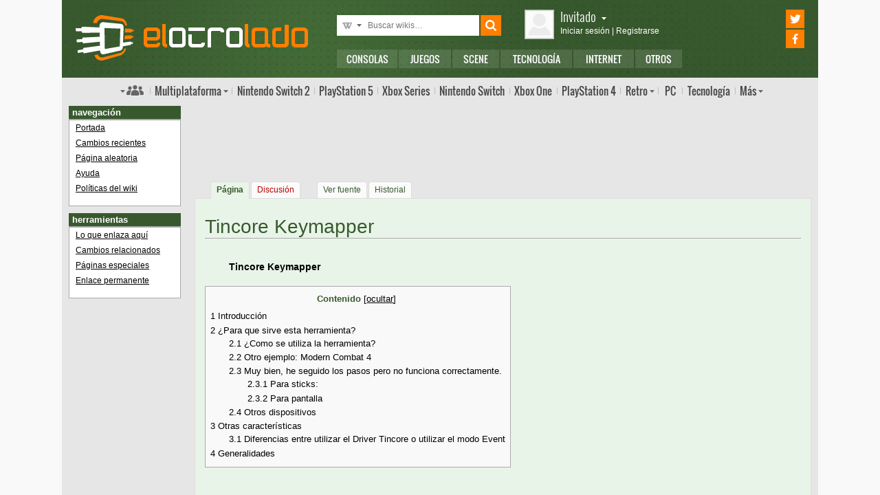

--- FILE ---
content_type: text/html; charset=UTF-8
request_url: https://www.elotrolado.net/wiki/Tincore_Keymapper
body_size: 14297
content:
<!DOCTYPE html>
<html lang="es" dir="ltr" class="client-nojs">
<head>
<title>Tincore Keymapper - ElOtroLado</title>
<meta charset="UTF-8" />
<link rel="canonical" href="https://www.elotrolado.net/wiki/Tincore_Keymapper" />
<link rel="shortcut icon" href="/favicon.ico" />
<link rel="search" type="application/opensearchdescription+xml" href="/w/opensearch_desc.php" title="ElOtroLado (es)" />
<link rel="copyright" href="/wiki/ElOtroLado:Licencia_de_contenidos" />
<link rel="stylesheet" href="https://www.elotrolado.net/w/load.php?debug=false&amp;lang=es&amp;modules=mediawiki.legacy.commonPrint%2Cshared%7Cskins.monobook&amp;only=styles&amp;skin=EOL4&amp;*" />
<link rel="stylesheet" href="//fonts.googleapis.com/css?family=Oswald:300,400" />
<link rel="stylesheet" href="/css/9/0/04f0dcf2" />
<link rel="stylesheet" href="/w/skins/eol4/eol.css?303" media="screen" /><meta name="ResourceLoaderDynamicStyles" content="" />
<style>a:lang(ar),a:lang(ckb),a:lang(fa),a:lang(kk-arab),a:lang(mzn),a:lang(ps),a:lang(ur){text-decoration:none}a.new,#quickbar a.new{color:#ba0000}

/* cache key: 20f7:resourceloader:filter:minify-css:7:c88e2bcd56513749bec09a7e29cb3ffa */</style>

<script src="https://www.elotrolado.net/w/load.php?debug=false&amp;lang=es&amp;modules=startup&amp;only=scripts&amp;skin=EOL4&amp;*"></script>
<script>if(window.mw){
mw.config.set({"wgCanonicalNamespace":"","wgCanonicalSpecialPageName":false,"wgNamespaceNumber":0,"wgPageName":"Tincore_Keymapper","wgTitle":"Tincore Keymapper","wgCurRevisionId":294288,"wgArticleId":63650,"wgIsArticle":true,"wgAction":"view","wgUserName":null,"wgUserGroups":["*"],"wgCategories":["Páginas con enlaces rotos a archivos"],"wgBreakFrames":false,"wgPageContentLanguage":"es","wgSeparatorTransformTable":[",	.",".	,"],"wgDigitTransformTable":["",""],"wgRelevantPageName":"Tincore_Keymapper","wgRestrictionEdit":[],"wgRestrictionMove":[]});
}</script><script>if(window.mw){
mw.loader.implement("user.options",function($){mw.user.options.set({"ccmeonemails":0,"cols":80,"date":"default","diffonly":0,"disablemail":0,"disablesuggest":0,"editfont":"default","editondblclick":0,"editsection":1,"editsectiononrightclick":0,"enotifminoredits":0,"enotifrevealaddr":0,"enotifusertalkpages":1,"enotifwatchlistpages":0,"extendwatchlist":0,"externaldiff":0,"externaleditor":0,"fancysig":0,"forceeditsummary":0,"gender":"unknown","hideminor":0,"hidepatrolled":0,"highlightbroken":1,"imagesize":2,"justify":0,"math":1,"minordefault":0,"newpageshidepatrolled":0,"nocache":0,"noconvertlink":0,"norollbackdiff":0,"numberheadings":0,"previewonfirst":0,"previewontop":1,"quickbar":5,"rcdays":7,"rclimit":50,"rememberpassword":0,"rows":25,"searchlimit":20,"showhiddencats":0,"showjumplinks":1,"shownumberswatching":1,"showtoc":1,"showtoolbar":1,"skin":"elotrolado","stubthreshold":0,"thumbsize":2,"underline":2,"uselivepreview":0,"usenewrc":0,"watchcreations":0,"watchdefault":0,
"watchdeletion":0,"watchlistdays":3,"watchlisthideanons":0,"watchlisthidebots":0,"watchlisthideliu":0,"watchlisthideminor":0,"watchlisthideown":0,"watchlisthidepatrolled":0,"watchmoves":0,"wllimit":250,"variant":"es","language":"es","searchNs0":true,"searchNs1":false,"searchNs2":false,"searchNs3":false,"searchNs4":false,"searchNs5":false,"searchNs6":false,"searchNs7":false,"searchNs8":false,"searchNs9":false,"searchNs10":false,"searchNs11":false,"searchNs12":false,"searchNs13":false,"searchNs14":false,"searchNs15":false});;},{},{});mw.loader.implement("user.tokens",function($){mw.user.tokens.set({"editToken":"+\\","watchToken":false});;},{},{});

/* cache key: 20f7:resourceloader:filter:minify-js:7:582af8b75caa78ab9e9d8ac37408a920 */
}</script>
<script>if(window.mw){
mw.loader.load(["mediawiki.page.startup","mediawiki.legacy.wikibits","mediawiki.legacy.ajax"]);
}</script>

<script>
(function(i,s,o,g,r,a,m){i['GoogleAnalyticsObject']=r;i[r]=i[r]||function(){
(i[r].q=i[r].q||[]).push(arguments)},i[r].l=1*new Date();a=s.createElement(o),
m=s.getElementsByTagName(o)[0];a.async=1;a.src=g;m.parentNode.insertBefore(a,m)
})(window,document,'script','https://www.google-analytics.com/analytics.js','ga');

ga('create','UA-61199-1','auto');
ga('set','dimension1','Invitado');
ga('set','dimension2','Fijo9');
ga('set','dimension3','0');
ga('send','pageview');

var _comscore=[],googletag={cmd:[]};
(function() {
var d=document,t='script',s=d.getElementsByTagName(t)[0],u='https:'==d.location.protocol,j='text/javascript',
g=d.createElement(t),c=d.createElement(t);

g.type=j;
g.async=true;
g.src='//www.googletagservices.com/tag/js/gpt.js';
s.parentNode.insertBefore(g,s);

_comscore.push({c1:'2',c2:'15547374'});
c.type=j;
c.async=true;
c.src=(u?'https://sb':'http://b')+'.scorecardresearch.com/beacon.js';
s.parentNode.insertBefore(c,s);
})();
</script>
<!-- Quantcast Choice. Consent Manager Tag v2.0 (for TCF 2.0) -->
<script type='text/javascript' async=true>
(function() {
  var host = window.location.hostname;
  var element = document.createElement('script');
  var firstScript = document.getElementsByTagName('script')[0];
  var url = 'https://quantcast.mgr.consensu.org/choice/5HfBkfKN4x6e1/www.elotrolado.net/choice.js';
  var uspTries = 0;
  var uspTriesLimit = 3;
  element.async = true;
  element.type = 'text/javascript';
  element.src = url;

  firstScript.parentNode.insertBefore(element, firstScript);

  function makeStub() {
    var TCF_LOCATOR_NAME = '__tcfapiLocator';
    var queue = [];
    var win = window;
    var cmpFrame;

    function addFrame() {
      var doc = win.document;
      var otherCMP = !!(win.frames[TCF_LOCATOR_NAME]);

      if (!otherCMP) {
        if (doc.body) {
          var iframe = doc.createElement('iframe');

          iframe.style.cssText = 'display:none';
          iframe.name = TCF_LOCATOR_NAME;
          doc.body.appendChild(iframe);
        } else {
          setTimeout(addFrame, 5);
        }
      }
      return !otherCMP;
    }

    function tcfAPIHandler() {
      var gdprApplies;
      var args = arguments;

      if (!args.length) {
        return queue;
      } else if (args[0] === 'setGdprApplies') {
        if (
          args.length > 3 &&
          args[2] === 2 &&
          typeof args[3] === 'boolean'
        ) {
          gdprApplies = args[3];
          if (typeof args[2] === 'function') {
            args[2]('set', true);
          }
        }
      } else if (args[0] === 'ping') {
        var retr = {
          gdprApplies: gdprApplies,
          cmpLoaded: false,
          cmpStatus: 'stub'
        };

        if (typeof args[2] === 'function') {
          args[2](retr);
        }
      } else {
        queue.push(args);
      }
    }

    function postMessageEventHandler(event) {
      var msgIsString = typeof event.data === 'string';
      var json = {};

      try {
        if (msgIsString) {
          json = JSON.parse(event.data);
        } else {
          json = event.data;
        }
      } catch (ignore) {}

      var payload = json.__tcfapiCall;
      if (payload) {
        window.__tcfapi(
          payload.command,
          payload.version,
          function(retValue, success) {
            var returnMsg = {
              __tcfapiReturn: {
                returnValue: retValue,
                success: success,
                callId: payload.callId
              }
            };
            if (msgIsString) {
              returnMsg = JSON.stringify(returnMsg);
            }
            event.source.postMessage(returnMsg, '*');
          },
          payload.parameter
        );
      }
    }

    while (win) {
      try {
        if (win.frames[TCF_LOCATOR_NAME]) {
          cmpFrame = win;
          break;
        }
      } catch (ignore) {}

      if (win === window.top) {
        break;
      }
      win = win.parent;
    }
    if (!cmpFrame) {
      addFrame();
      win.__tcfapi = tcfAPIHandler;
      win.addEventListener('message', postMessageEventHandler, false);
    }
  };

  makeStub();

  var uspStubFunction = function() {
    var arg = arguments;
    if (typeof window.__uspapi !== uspStubFunction) {
      setTimeout(function() {
        if (typeof window.__uspapi !== 'undefined') {
          window.__uspapi.apply(window.__uspapi, arg);
        }
      }, 500);
    }
  };

  var checkIfUspIsReady = function() {
    uspTries++;
    if (window.__uspapi === uspStubFunction && uspTries < uspTriesLimit) {
      console.warn('USP is not accessible');
    } else {
      clearInterval(uspInterval);
    }
  };

  if (typeof window.__uspapi === 'undefined') {
    window.__uspapi = uspStubFunction;
    var uspInterval = setInterval(checkIfUspIsReady, 6000);
  }
})();
</script>
<!-- End Quantcast Choice. Consent Manager Tag v2.0 (for TCF 2.0) -->

<meta name="viewport" content="width=device-width, initial-scale=1, minimum-scale=1">
			 <meta http-equiv="X-UA-Compatible" content="IE=edge"></head>
<body class="mediawiki ltr sitedir-ltr ns-0 ns-subject page-Tincore_Keymapper skin-EOL4 action-view">

<div class="container-fluid relative limit-width">
	<div id="mq-debug"></div>
	<div class="row" id="header">
		<div class="col-xs-24">
			<a href="/" id="h-logo" title="ElOtroLado.net"></a>

			<div id="h-mobile-nav-btn"><span></span><span></span><span></span></div>

			<div id="h-mobile-nav">
				<form id="h-search" method="get" action="/search.php">
					<div id="s-selector-wrap">
						<div id="s-selector" title="Selecciona dónde buscar">
							<a id="s-selector-btn" class="s-p-wiki" href="/search.php"></a>
						</div>
						<div id="s-popup">
							<a href="#" rel="nofollow" class="s-p-wiki">Buscar wikis</a>
							<a href="#" rel="nofollow" class="s-p-thread">Buscar hilos</a>
							<a href="#" rel="nofollow" class="s-p-post">Buscar mensajes</a>
							<a href="#" rel="nofollow" class="s-p-news">Buscar noticias</a>
						</div>
					</div>

					<input type="text" name="keywords" id="h-s-keywords" maxlength="128"
						placeholder="Buscar wikis&hellip;"
											>
					<input type="hidden" name="type" id="s-selector-type" value="w">
					<input type="submit" value="" title="Buscar">
				</form>

				<div id="h-menu"><a
					href="/noticias/consolas/" id="h-m-1">Consolas</a
					><a href="/noticias/juegos/" id="h-m-2">Juegos</a
					><a href="/noticias/scene/" id="h-m-3">Scene</a
					><a href="/noticias/tecnologia/" id="h-m-4">Tecnología</a
					><a href="/noticias/internet/" id="h-m-5">Internet</a
					><a href="/noticias/otros/" id="h-m-6">Otros</a
				></div>

				<div id="h-ucp">
					<div id="u-avatar">
						<div id="u-avatar-inner">
															<img src="//download.elotrolado.net/avatares/monigote.svg" alt="Avatar de invitado" class="open">
													</div>
					</div>

					<div id="u-nick">
													<a href="/ucp.php?mode=login" class="open" rel="nofollow">Invitado<span
								id="ucp-dropdown" class="open"></span></a>
											</div>
					<div id="u-meta">
													<a href="/ucp.php?mode=login" rel="nofollow" class="open"><span class="hidden-xs">Iniciar sesión</span><span class="visible-xs-inline">Login</span></a> |
							<a href="/ucp.php?mode=register" rel="nofollow"><span class="hidden-xs">Registrarse</span><span class="visible-xs-inline">Registro</span></a>
											</div>
				</div>

				<div id="h-popup" class="h-popup-guest">
					<div id="h-p-content">
												<form id="h-p-guest" method="post" action="/ucp.php?mode=login">
							<div><a href="/ucp.php?mode=login" rel="nofollow">Login avanzado</a> | <a href="/ucp.php?mode=register" rel="nofollow">Registrarse</a></div>
							<div><input type="text" name="username" title="Usuario" placeholder="Usuario"></div>
							<div><input type="password" name="password" title="Contraseña" placeholder="Contraseña"></div>
							<div><input type="submit" name="login" value="&#9658;"></div>
							<input type="hidden" name="autologin" value="1">
							<div id="aceptcond">Al iniciar sesión aceptas nuestras <a href="/ucp.php?mode=fullterms" rel="nofollow">políticas y condiciones de uso</a>.</div>
						</form>
											</div>
				</div>

				<div id="h-social-main">
					<a href="https://twitter.com/ElOtroLado" class="cnt-twitter" title="EOL en Twitter"></a>
					<a href="https://www.facebook.com/www.elotrolado.net" class="cnt-facebook" title="EOL en Facebook"></a>
				</div>

				<div id="menu"
					><a id="menu-main" class="openable openable-double"
						href="/index.php" title="Índice de foros">Índice de foros</a
					><a id="menu-main-sub" href="#" class="visible-xs visible-sm openable"></a

					><div id="popup-main">
						<a class="hidden-xs hidden-sm" href="/index.php">Índice de foros</a>
												<br class="hidden-xs hidden-sm">
						<a href="/search.php" rel="nofollow">Búsqueda avanzada</a>
						<a href="/hilo_recordatorio-de-las-principales-normas_1014288" rel="nofollow">Normas</a>
						<a href="#" id="switch-wide" rel="nofollow">Cambiar ancho</a>
					</div

					><a id="menu-multi" href="/foro_multiplataforma_223" class="openable">Multi<span class="hidden-md">plataforma</span></a
					><div id="popup-multi">
						<a href="/foro_multiplataforma-general_22">General</a>
						<a href="/foro_multiplataforma-sistemas-vr_224">Sistemas VR</a>
						<a href="/foro_multiplataforma-consolas-alternativas_120">Consolas alternativas</a>
						<a href="/foro_multiplataforma-google-stadia_228">Google Stadia</a>
						<a href="/foro_multiplataforma-desarrollo_152">Desarrollo</a>
					</div
					><a id="menu-switch2" href="/foro_nintendo-switch-2_238"><span class="hidden-md">Nintendo </span>Switch 2</a
				        ><a id="menu-ps5" href="/foro_playstation-5_233"><span class="visible-md-inline">PS5</span><span class="hidden-md">PlayStation 5</span></a
					><a id="menu-xsx" href="/foro_xbox-series_231">Xbox<span class="hidden-md"> Series</span></a
					><a id="menu-swtch" href="/foro_nintendo-switch_217"><span class="hidden-md">Nintendo </span>Switch</a
					><a id="menu-xbone" href="/foro_xbox-one_206"><span class="hidden-md">Xbox </span>One</a
					><a id="menu-ps4" href="/foro_playstation-4_204"><span class="visible-md-inline">PS4</span><span class="hidden-md">PlayStation 4</span></a

					><a id="menu-retro" href="/foro_retro_40" class="openable">Retro</a
					><div id="popup-retro">
						<a href="/foro_retro-y-descatalogado-consolas-clasicas_80">Consolas clásicas</a>
						<a href="/foro_retro-y-descatalogado-arcade-y-emulacion_220">Arcade y emulación</a>
						<a href="/foro_ps-vita_186">PS Vita</a>
                                                <a href="/foro_nintendo-3ds_183">Nintendo 3DS</a>
						<a href="/foro_wii-u_193">Wii U</a>
				                <a href="/foro_playstation-3_160">PlayStation 3</a>
				                <a href="/foro_xbox-360_137">Xbox 360</a>
				                <a href="/foro_wii_154">Wii</a>
				                <a href="/foro_psp_131">PSP</a>
				                <a href="/foro_nds_132">NDS</a>
				                <a href="/foro_playstation-2_39">PlayStation 2</a>
						<a href="/foro_retro-y-descatalogado-xbox_78">Xbox</a>
						<a href="/foro_retro-y-descatalogado-gamecube_85">GameCube</a>
						<a href="/foro_retro-y-descatalogado-dreamcast_6">DreamCast</a>
						<a href="/foro_retro-y-descatalogado-playstation_81">PlayStation</a>
						<a href="/foro_retro-y-descatalogado-game-boy_66">Game Boy</a>
					</div

					><a id="menu-pc" href="/foro_pc_36">PC</a
					><a class="hidden-md" id="menu-tecno" href="/foro_tecnologia_198">Tecnología</a
					><a id="menu-more" class="openable" href="#">Más</a

					><div id="popup-more">
						<a class="visible-md-block" href="/foro_tecnologia_198">Tecnología</a>

						<a href="/foro_off-topic_58">Off-topic</a>
						<a href="/foro_noticias_41">Noticias</a>
						<a href="/wiki/">Wiki</a>
					</div>

					<div id="h-social-mobile"
						><a href="https://twitter.com/ElOtroLado" class="twitter" title="EOL en Twitter"></a
						><a href="https://www.facebook.com/www.elotrolado.net" class="facebook" title="EOL en Facebook"></a
					></div>
				</div>
			</div>
		</div>
	</div>
</div>

<noscript><style>#menu-more:after,#menu-main:after,#ucp-dropdown{display:none}</style></noscript>

<div class="container-fluid container-main relative limit-width">

	<div class="row">
		<div class="col-xs-24 col-md-19 col-md-push-5 col-lg-20 col-lg-push-4">
			
		<div class="visible-lg-block text-center">
			<div class="dfp-queue"
				data-path="/1036653/megabanner_wiki"
				style="width:728px;height:90px;margin-bottom:20px"></div>
		</div>
			<div class="hidden-lg text-center">
				<div class="dfp-queue"
					data-path="/1036653/robapaginas_foro_left_invitado"
					style="width:300px;height:250px;margin:0 -10px 20px -10px"></div>
			</div>
		
			
		<ul id="eol-p-cactions" class="nav nav-tabs">
			<li id="ca-nstab-main" class="selected"><a href="/wiki/Tincore_Keymapper" primary="1" context="subject" title="Ver el artículo [c]" accesskey="c" rel="nofollow">Página</a></li><li id="ca-talk" class="new"><a href="/w/index.php?title=Discusi%C3%B3n:Tincore_Keymapper&amp;action=edit&amp;redlink=1" primary="1" context="talk" title="Discusión acerca del artículo [t]" accesskey="t" rel="nofollow">Discusión</a></li><li id="ca-viewsource"><a href="/w/index.php?title=Tincore_Keymapper&amp;action=edit" primary="1" title="Esta página está protegida.&#10;Puedes ver su código fuente [e]" accesskey="e" rel="nofollow">Ver fuente</a></li><li id="ca-history"><a href="/w/index.php?title=Tincore_Keymapper&amp;action=history" rel="nofollow" title="Versiones anteriores de esta página y sus autores [h]" accesskey="h">Historial</a></li>		</ul>
	
			<div id="content" class="force-wrap">
				<a id="top"></a>

				
				 <h1 id="firstHeading" class="firstHeading">
					<span dir="auto">
						Tincore Keymapper					</span>
				</h1>
				
				<div id="bodyContent" class="mw-body">

					<div id="contentSub">
											</div>

					
					
											<div id="jump-to-nav" class="mw-jump">
							Saltar a:							<a href="#column-one" rel="nofollow">
								navegación							</a>, <a href="#searchInput" rel="nofollow">
								buscar							</a>
						</div>
					
					<!-- inicio artículo -->
					<div id="mw-content-text" lang="es" dir="ltr" class="mw-content-ltr"><p><b>Tincore Keymapper</b>
</p>
<table id="toc" class="toc"><tr><td><div id="toctitle"><h2>Contenido</h2></div>
<ul>
<li class="toclevel-1 tocsection-1"><a href="#Introducci.C3.B3n"><span class="tocnumber">1</span> <span class="toctext">Introducción</span></a></li>
<li class="toclevel-1 tocsection-2"><a href="#.C2.BFPara_que_sirve_esta_herramienta.3F"><span class="tocnumber">2</span> <span class="toctext">¿Para que sirve esta herramienta?</span></a>
<ul>
<li class="toclevel-2 tocsection-3"><a href="#.C2.BFComo_se_utiliza_la_herramienta.3F"><span class="tocnumber">2.1</span> <span class="toctext">¿Como se utiliza la herramienta?</span></a></li>
<li class="toclevel-2 tocsection-4"><a href="#Otro_ejemplo:_Modern_Combat_4"><span class="tocnumber">2.2</span> <span class="toctext">Otro ejemplo: Modern Combat 4</span></a></li>
<li class="toclevel-2 tocsection-5"><a href="#Muy_bien.2C_he_seguido_los_pasos_pero_no_funciona_correctamente."><span class="tocnumber">2.3</span> <span class="toctext">Muy bien, he seguido los pasos pero no funciona correctamente.</span></a>
<ul>
<li class="toclevel-3 tocsection-6"><a href="#Para_sticks:"><span class="tocnumber">2.3.1</span> <span class="toctext">Para sticks:</span></a></li>
<li class="toclevel-3 tocsection-7"><a href="#Para_pantalla"><span class="tocnumber">2.3.2</span> <span class="toctext">Para pantalla</span></a></li>
</ul>
</li>
<li class="toclevel-2 tocsection-8"><a href="#Otros_dispositivos"><span class="tocnumber">2.4</span> <span class="toctext">Otros dispositivos</span></a></li>
</ul>
</li>
<li class="toclevel-1 tocsection-9"><a href="#Otras_caracter.C3.ADsticas"><span class="tocnumber">3</span> <span class="toctext">Otras características</span></a>
<ul>
<li class="toclevel-2 tocsection-10"><a href="#Diferencias_entre_utilizar_el_Driver_Tincore_o_utilizar_el_modo_Event"><span class="tocnumber">3.1</span> <span class="toctext">Diferencias entre utilizar el Driver Tincore o utilizar el modo Event</span></a></li>
</ul>
</li>
<li class="toclevel-1 tocsection-11"><a href="#Generalidades"><span class="tocnumber">4</span> <span class="toctext">Generalidades</span></a></li>
</ul>
</td></tr></table>
<h1> <span class="mw-headline" id="Introducci.C3.B3n"> Introducción </span></h1>
<p>Como algunos sabéis, llevo algún tiempo participando (con pruebas, sugerencias, ideas, etc) en el proyecto del keymapper de Tincore, y que originalmente salió para la consola JXDS7300B.
</p><p>Tincore no se ha quedado quieto, y ha seguido trabajando en el proyecto para poder ofrecer su herramienta de mapeo en otros dispositivos y que no esté limitado sólo a la consola de JXD, y es que han sido muchos los usuarios que, tanto por que usan otros firmwares o dispositivos, han preguntado por la posibilidad de poder ejecutar esta herramienta y disfrutar de las vengajas que conlleva.
</p><p>Escribo este pequeño artículo para dar a conocer esta herramienta, y sobre todo, su disponibilidad en el [url=<a href="https://play.google.com/store/apps/details?id=com.tincore.and.keymapper&amp;feature=search_result#?t=W251bGwsMSwyLDEsImNvbS50aW5jb3JlLmFuZC5rZXltYXBwZXIiXQ" rel="nofollow" class="external free">https://play.google.com/store/apps/details?id=com.tincore.and.keymapper&amp;feature=search_result#?t=W251bGwsMSwyLDEsImNvbS50aW5jb3JlLmFuZC5rZXltYXBwZXIiXQ</a>..]market de google[/url], y la posibilidad de instalarla en otros dispositivos.
</p><p>Espero tener algo de tiempo para comentar mas extensamente sobre la herramienta, y si hay ocasión, generar algún tipo de manual en línea (o ayudar a crearlo).
</p><p>Vale la pena señalar que esta herramienta ha sido desarrollada y probada por usuarios "jugones" (gamers), por lo tanto tiene bastante control y directrices que están orientada al uso de juego, y no es un producto "genérico" desarrollado sin tener en consideración las preferencias de los usuarios mas "gamers", por tanto resulta mucho mas interesante desde este punto de vista, puesto que ofrece una herramienta que efectivamente ofrece una alternativa real de soporte para juegos que no disponen de soporte nativo para controles, y que se ha buscado una manera efectiva de disfrutar de ellos con controles físicos.
</p>
<h1> <span class="mw-headline" id=".C2.BFPara_que_sirve_esta_herramienta.3F"> ¿Para que sirve esta herramienta? </span></h1>
<p>Lo primero que debo aclarar es el objetivo que tiene esta herramienta, sobre todo para aquellas personas que no están familiarizadas ni con la consola JXD, ni con productos similares.
</p><p>En android tenemos muchas formas de interactuar con programas y juegos. Desde aquellos que tienen soporte nativo para joysticks, esto es, le conectas un mando por el puerto usb o por bluetooth, y utilizas directamente el mando en juegos, y existen otras aplicaciones que tienen una interfaz completamente táctil, y que en estos casos no se puede utilizar un mando (por que no hay soporte, y por lo tanto el mando no tiene ningún efecto en la aplicación o juego)
</p><p>Bueno, para estos casos existen las herramientas llamadas Keymappers (o bueno, pueden tener mas nombres, pero es el que utilizaré para que nos entendamos), y lo que hacen es básicamente asignar un botón o control físico (de un mando, por ejemplo), y establecer un punto en pantalla donde simular que estamos presionando.
</p><p>En principio, esto es bastante simple de entender, pero en la práctica las alternativas existentes no llegan a solucionar completamente o de manera sencilla este "mapeo" de controles con la pantalla, siendo necesario en varias ocasiones realizar bastantes configuraciones en los keymappers existentes para lograr obtener el resultado deseado.
</p><p>Bueno, con esto en mente, Tincore ha desarrollado una herramienta que en principio fuese sencilla de utilizar y, sobre todo, genere una solución standard para ejecutar en distintos dispositivos y obtener un resultado similar en todos ellos.
</p>
<h2> <span class="mw-headline" id=".C2.BFComo_se_utiliza_la_herramienta.3F"> ¿Como se utiliza la herramienta? </span></h2>
<p>El concepto es bastante sencillo de cara al usuario. Al ejecutar la apliación se abrirá un editor, en donde vamos a asignar controles físicos a zonas de pantalla.
</p><p>Lo interesante de la herramienta es que es capaz de detectar los controles que tenemos disponibles, a medida que los vamos presionando, por lo que no es necesario realizar complicadas configuraciones en el programa para que sepa con que controles disponemos.
</p><p>Para ser prácticos, podemos poner un ejemplo. Supongamos que tenemos una tablet android, con puerto USB OTG, y con soporte para joystick.
</p><p><br />
[*]Con la aplicación sin arrancar, insetamos un joystick en el puerto USB OTG y a continuación abrimos el Tincore Keymapper
[*]Luego abrimos un juego, por ejemplo, Samurai II: Revenge
[*]Con el juego en pantalla, abrimos el editor del Tincore Keymapper. Para esto vamos a la zona de notificación de Android y seleccionamos el Keymapper de la lista.
[*]Se abrirá el editor del Keymapper. Se mostrará un panel con algunas configuraciones especiales, pero no vamos a hacer caso de el por ahora.
[*]Tocamos en alguna parte de la pantalla, y con esto haremos que desaparezca el panel
[*]Ahora tenemos la interfaz limpia. Vamos a asignar los botones del juego a botones físicos del mando.
[*]Presionamos algún botón del mando. Veremos que aparece un botón en pantalla que se corresponderá con el boton que hemos presionado.
[*]Movemos el botón (con el dedo) y lo posicionamos donde queremos que genere el toque en pantalla, para que presione los botones del juego.
[*]Luego, presionamos el stick del mando.
[*]Veremos que aparece un Stick en pantalla. Lo movemos y lo posicionamos sobre el stick del juego
[*]Tocamos en alguna parte de la pantalla para hacer aparecer el panel de configuración. En la parte superior veremos que hay un "check" y le damos. El programa nos preguntará por el nombre del perfil y, por defecto, nos pondrá el nombre del juego (de la tarea Android). Dar a aceptar sin cambiar el nombre.
[*]El editor se cerrará y estaremos en el Juego. Ahora si movemos el stick veremos que el stick virtual (el del juego) también se mueve.
[*]Asimismo, si presionamos los botones, veremos que el juego responde como si hubiésemos presionado los botones virtuales (los del juego)
</p><p><a href="/w/index.php?title=Especial:SubirArchivo&amp;wpDestFile=Http://1.bp.blogspot.com/GiRoPVeEudJHzaVF5nvh9SsoDj7cHt961feUCcliZiSyziXuJyFDMisixQ7FNs5v1Ec" class="new" title="Archivo:Http://1.bp.blogspot.com/GiRoPVeEudJHzaVF5nvh9SsoDj7cHt961feUCcliZiSyziXuJyFDMisixQ7FNs5v1Ec">Archivo:Http://1.bp.blogspot.com/GiRoPVeEudJHzaVF5nvh9SsoDj7cHt961feUCcliZiSyziXuJyFDMisixQ7FNs5v1Ec</a>
</p><p>Ya tenemos funcionando nuestro juego, usando un joystick!
</p><p>Es así de sencillo. Existen mas opciones por cada control, pero eso ya es cuestión de empezar a investigar.
</p><p>Como se puede ver, el proceso es MUY SENCILLO y no requiere de conocimientos extra ni del hardware de la tablet, ni del mando, ni nada en especial.
</p>
<h2> <span class="mw-headline" id="Otro_ejemplo:_Modern_Combat_4"> Otro ejemplo: Modern Combat 4 </span></h2>
<p>Por poner otro caso práctico mas complejo, voy a mostrar como se haría para mapear el juego Modern Combat 4 (utilizando la consola Archos Gamepad)
</p><p><a href="/w/index.php?title=Especial:SubirArchivo&amp;wpDestFile=Http://3.bp.blogspot.com/-uAxb9eIb6so/UZoRylPUrZI/AAAAAAAAGvI/Z6l-CUfiZSY/s320/2013.05.20-13.50.17.jpeg" class="new" title="Archivo:Http://3.bp.blogspot.com/-uAxb9eIb6so/UZoRylPUrZI/AAAAAAAAGvI/Z6l-CUfiZSY/s320/2013.05.20-13.50.17.jpeg">Archivo:Http://3.bp.blogspot.com/-uAxb9eIb6so/UZoRylPUrZI/AAAAAAAAGvI/Z6l-CUfiZSY/s320/2013.05.20-13.50.17.jpeg</a>
</p><p>[*]Abrimos el juego y buscamos una pantalla donde podamos ver la configuración de controles táctiles (Opciones-Configurar HUD)
</p><p><a href="/w/index.php?title=Especial:SubirArchivo&amp;wpDestFile=Http://3.bp.blogspot.com/-3Qcehfyo8Cs/UZoRzLNbw6I/AAAAAAAAGvQ/ddhUYPf1SZM/s320/2013.05.20-13.50.35.jpeg" class="new" title="Archivo:Http://3.bp.blogspot.com/-3Qcehfyo8Cs/UZoRzLNbw6I/AAAAAAAAGvQ/ddhUYPf1SZM/s320/2013.05.20-13.50.35.jpeg">Archivo:Http://3.bp.blogspot.com/-3Qcehfyo8Cs/UZoRzLNbw6I/AAAAAAAAGvQ/ddhUYPf1SZM/s320/2013.05.20-13.50.35.jpeg</a>
</p><p>[*]Si vemos que la imagen del juego es muy oscura, podemos utilizar el fondo alternativo de la herramienta, que nos permitirá ver mas claramente la disposición de los controles del juego.
</p><p><a href="/w/index.php?title=Especial:SubirArchivo&amp;wpDestFile=Http://3.bp.blogspot.com/-xR_45MzBEiY/UZoR22EWsvI/AAAAAAAAGvo/UM8fjO5ZVLw/s320/2013.05.20-13.52.04.jpeg" class="new" title="Archivo:Http://3.bp.blogspot.com/-xR 45MzBEiY/UZoR22EWsvI/AAAAAAAAGvo/UM8fjO5ZVLw/s320/2013.05.20-13.52.04.jpeg">Archivo:Http://3.bp.blogspot.com/-xR 45MzBEiY/UZoR22EWsvI/AAAAAAAAGvo/UM8fjO5ZVLw/s320/2013.05.20-13.52.04.jpeg</a>
</p><p>[*]Abrimos la herramienta Tincore Keymapper, y configuramos rápidamente los controles que identifiquemos en pantalla.
</p><p><a href="/w/index.php?title=Especial:SubirArchivo&amp;wpDestFile=Http://3.bp.blogspot.com/-xR_45MzBEiY/UZoR22EWsvI/AAAAAAAAGvo/UM8fjO5ZVLw/s320/2013.05.20-13.52.04.jpeg" class="new" title="Archivo:Http://3.bp.blogspot.com/-xR 45MzBEiY/UZoR22EWsvI/AAAAAAAAGvo/UM8fjO5ZVLw/s320/2013.05.20-13.52.04.jpeg">Archivo:Http://3.bp.blogspot.com/-xR 45MzBEiY/UZoR22EWsvI/AAAAAAAAGvo/UM8fjO5ZVLw/s320/2013.05.20-13.52.04.jpeg</a>
</p><p>Para el stick derecho, seleccionamos el tipo "Touch Pointer Circular" y configuramos las esquinas  (aparecen marcadas en blanco en la imagen) de forma que queden en un espacio que utilizaremos para mover la vista en primera persona (cámara)
</p><p><a href="/w/index.php?title=Especial:SubirArchivo&amp;wpDestFile=Http://2.bp.blogspot.com/-MvMBzSNiWBI/UZoR7LChykI/AAAAAAAAGwI/IJRyt9aQCaQ/s320/2013.05.20-13.53.34.jpeg" class="new" title="Archivo:Http://2.bp.blogspot.com/-MvMBzSNiWBI/UZoR7LChykI/AAAAAAAAGwI/IJRyt9aQCaQ/s320/2013.05.20-13.53.34.jpeg">Archivo:Http://2.bp.blogspot.com/-MvMBzSNiWBI/UZoR7LChykI/AAAAAAAAGwI/IJRyt9aQCaQ/s320/2013.05.20-13.53.34.jpeg</a>
</p><p>A continuación, definimos un boton (en este caso, Start) para que sea de tipo Touch Swipe, y lo utilizaremos para cambiar de arma en el juego.
</p><p>Y ya tenemos definida nuestra interfaz táctil, en la consola Archos Gamepad y utilizando la herramienta Tincore Keymapper.
</p><p>Damos al botón para aplicar y guardar nuestra configuración, y ya podemos disfrutar del juego.
</p><p>Herramienta original de mapeo de Archos Gamepad
</p><p>He realizado un pequeño experimento y he asignado el botón "A" con la herramienta de Archos, y también tengo asignado el mismo botón con la herramienta de Tincore.
</p><p><a href="/w/index.php?title=Especial:SubirArchivo&amp;wpDestFile=Http://3.bp.blogspot.com/-71byxHcwZaw/UZoR9-a8ioI/AAAAAAAAGwY/0zdC5Etp6wU/s320/2013.05.20-14.08.26.jpeg" class="new" title="Archivo:Http://3.bp.blogspot.com/-71byxHcwZaw/UZoR9-a8ioI/AAAAAAAAGwY/0zdC5Etp6wU/s320/2013.05.20-14.08.26.jpeg">Archivo:Http://3.bp.blogspot.com/-71byxHcwZaw/UZoR9-a8ioI/AAAAAAAAGwY/0zdC5Etp6wU/s320/2013.05.20-14.08.26.jpeg</a>
</p><p>Como se puede ver en la imagen anterior, el botón A ha sido reconocido y configurado en ambas herramientas.
</p><p><a href="/w/index.php?title=Especial:SubirArchivo&amp;wpDestFile=Http://2.bp.blogspot.com/-7v6PICKKTL4/UZoR_QTBAI/AAAAAAAAGwg/hL4UrK2wF8E/s320/2013.05.20-14.08.44.jpeg" class="new" title="Archivo:Http://2.bp.blogspot.com/-7v6PICKKTL4/UZoR QTBAI/AAAAAAAAGwg/hL4UrK2wF8E/s320/2013.05.20-14.08.44.jpeg">Archivo:Http://2.bp.blogspot.com/-7v6PICKKTL4/UZoR QTBAI/AAAAAAAAGwg/hL4UrK2wF8E/s320/2013.05.20-14.08.44.jpeg</a>
</p><p>En la ejecución, es la herramienta de Tincore la que prevalece, realizando el touch en pantalla (corresponde al círcuo blanco que hay en la pantalla anterior).
</p><p>Por tanto, y después de hacer otras pruebas, puedo decir que efectivamente la herramienta de Archos queda deshabilitada mientras la herramienta de Tincore se encuentre en funcionamiento.
</p>
<h2> <span class="mw-headline" id="Muy_bien.2C_he_seguido_los_pasos_pero_no_funciona_correctamente."> Muy bien, he seguido los pasos pero no funciona correctamente. </span></h2>
<p>Bien, la herramienta es nueva, y requiere de feedback de parte de los usuarios. Se ha probado en distintos dispositivos, pero no en todos, por lo que aquí el desarrollador necesita del feedback de los usuarios para ir ajustando parámetros y dar soporte a otros dispositivos.
</p><p>En todo caso, existen algunas opciones "simples" integradas en el panel de configuración que pueden ayudar a dar soporte a la herramienta. Estos ajustes son básicamente los siguientes.
</p>
<h3> <span class="mw-headline" id="Para_sticks:"> Para sticks: </span></h3>
<p>Invertir X: Si al mover el stick ves que responde de forma invertida (hacia la derecha va a la izquierda), marcar esta opción para ver si se soluciona.
</p><p>Inverir Y: Si al mover el stick ves que responde de forma invertida (hacia arriba va abajo), marcar esta opción para ver si se soluciona.
</p><p>Intercambiar X/Y: Si al mover el stick vemos que el eje X, en realidad mueve hacia arriba y abajo, y el eje Y mueve hacia los lados, marcar esta casilla para ver si se soluciona.
</p>
<h3> <span class="mw-headline" id="Para_pantalla"> Para pantalla </span></h3>
<p>Invertir X: Si al cerrar el editor, los toques se muestran desplazados desde el borde derecho, marcar esta opción para ver si se soluciona.
</p><p>Invertir Y: Si al cerrar el editor, los toques se muestran desplazados desde el borde inferior, marcar esta opción para ver si se soluciona.
</p><p>Intercambiar X/Y: Si al cerrar el editor vemos que los toques se muestran en la posición opuesta de pantalla, marcar esta opción para ver si se soluciona.
</p><p>Modo alternativo de touchscreen: Si al cerrar el editor vemos que no hay toques generados por la aplicación donde deberian generarse, marcar esta opción para ver si se soluciona.
</p><p>Asimismo, y para ayudar al soporte de nuevos dispositivos, existe un modo debug que proporciona información de los distintos controles que la aplicación logra reconocer, y sus estados.
</p>
<h2> <span class="mw-headline" id="Otros_dispositivos"> Otros dispositivos </span></h2>
<p>En principio se intentará dar soporte para otros dispositivos que no son comunes este tipo de uso, como pueden ser los Android-TV, estas cajitas Android que conectamos a la tele, y que si bien es cierto tienen bastante potencia para poder ejecutar juegos punteros de Android, lo cierto es que la falta de interfaz táctil limita mucho su uso, y las herramientas existentes para mapear controles son, como he dicho anteriormente, poco prácticas o complicadas de configurar.
</p><p>De momento existe un soporte muy básico para este tipo de dispositios y es experimental, pero eventualmente tendremos una versión funcional de la herramienta que será tan sencilla como su uso en tablets, esto es, conectar mando, pulsar boton y con la ayuda de un ratón o similar mover estos botones en pantalla para configurar nuestro "panel táctil". Con esto, juegos como Nova3, Modern Combat 4 o similares serán mas simples de implementar su interfaz con el mando y, por ende, disfrutar de estos títulos de forma mas "Natural".
</p><p>He probado otras alternativas existentes para poder jugar en Android TV, juegos que no tienen soporte para joystick, y de las alternativas que he probado todas tienen algún problema, o no responden adecuadamente, o requieren de otro tipo de implementación (una tablet o móvil con características especiales), o simplemente no son prácticas (requieren de configurar perfiles utilizando un PC de por medio), etc.
</p><p>De cara a la simplificación y estandarización, esta nueva herramienta aporta un aire fresco como alternativa, además de que dará un nuevo giro al uso que se pueden hacer en este tipo de dispositivos que no tienen una interfaz táctil y, por lo tanto, están mas limitadas en cuanto al tipo de aplicaciones que se pueden utilizar en ellos.
</p>
<h1> <span class="mw-headline" id="Otras_caracter.C3.ADsticas"> Otras características </span></h1>
<p>Tincore Keymapper tiene soporte para mas de un dispositivo simultáneo, esto significa que podemos conectar 2 (o mas) joysticks al mismo tiempo, y mapear en pantalla sus botones
</p><p>[center][url=<a href="http://3.bp.blogspot.com/Rbkw6cfTYsGaOHO6PdnyCsemY9QrKDQh1r2SXewVK_VTMcjn3Xl_OI1rGXg9j-DPcg" rel="nofollow" class="external free">http://3.bp.blogspot.com/Rbkw6cfTYsGaOHO6PdnyCsemY9QrKDQh1r2SXewVK_VTMcjn3Xl_OI1rGXg9j-DPcg</a>][img]<a href="http://3.bp.blogspot.com/Rbkw6cfTYsGaOHO6PdnyCsemY9QrKDQh1r2SXewVK_VTMcjn3Xl_OI1rGXg9j-DPcg" rel="nofollow" class="external free">http://3.bp.blogspot.com/Rbkw6cfTYsGaOHO6PdnyCsemY9QrKDQh1r2SXewVK_VTMcjn3Xl_OI1rGXg9j-DPcg</a>[/img][/url][/center]
</p><p>De momento, no existen muchos juegos o aplicaciones que tengan soporte para mas de un jugador y que tenga los controles en pantalla (ePSXe es un ejemplo, que parte la pantalla para jugad 2 players en el mismo dispositivo, y con los controles en pantalla), pero desde ya es bueno saber que se puede contar con una herramienta que distinga entre distintos dispositivos y los maneje de forma separada.
</p><p>También podemos configurar un teclado y mapear teclas a pantalla, o incluso podemos mapear dispositivos combinados, con los que el abanico de personalizaciones que podemos hacer es muy amplio y variado.
</p>
<h2> <span class="mw-headline" id="Diferencias_entre_utilizar_el_Driver_Tincore_o_utilizar_el_modo_Event"> Diferencias entre utilizar el Driver Tincore o utilizar el modo Event </span></h2>
<p>Originalmente, esta aplicación estaba diseñada para trabajar con la consola JXDS7300B, y para tal uso se generó un driver específico para los controles del dispositivo.
</p><p>La herramienta actual puede ejecutarse en dispositivos que no tienen un driver especifico generado (esto es una de sus mayores virtudes), pero evidentemente que existe algún tipo de diferenciación entre ambas versiones.
</p><p>Al ejecutar la herramienta con soporte nativo de un driver (Tincore Driver), el input lag que se obtiene es mínimo, casi inexistente, y por lo tanto para usuarios mas exigentes deberia ser la opción óptima de uso de una consola Android.
</p><p>Por otro lado, el uso del modo Event, que es el modo de operación si no existe un driver específico, por su implementación y características tiene mas input lag que el modo Driver, pero este input lag solo lo notarán los jugadores mas exigentes o sibaritas, pero es un input lag mínimo de cualquier formas, y en muchos casos cuesta diferenciar si existe o no.
</p>
<h1> <span class="mw-headline" id="Generalidades"> Generalidades </span></h1>
<p>La herramienta es un muy buen punto de partida para dar soporte a dispositivos que no cuentan con este tipo de herramientas para poder disfrutar de juegos android de manera completa o, por lo menos, mas satisfactoria que las alternativas existentes hoy en día.
</p><p>Hay muchas características nuevas propuestas, pero se les irá dando prioridad a las mas importantes o urgentes, como es lógico.
</p><p>Animo a todos a que descarguen la herramienta y la prueben y comenten su experiencia, aquí o en el mismo google play.
</p><p>La dirección para descargar la herramienta es esta:
</p><p>[url=<a href="https://play.google.com/store/apps/details?id=com.tincore.and.keymapper&amp;feature=search_result#?t=W251bGwsMSwyLDEsImNvbS50aW5jb3JlLmFuZC5rZXltYXBwZXIiXQ" rel="nofollow" class="external free">https://play.google.com/store/apps/details?id=com.tincore.and.keymapper&amp;feature=search_result#?t=W251bGwsMSwyLDEsImNvbS50aW5jb3JlLmFuZC5rZXltYXBwZXIiXQ</a>..]Tincore Keymapper[/url] (google play)
</p><p>Para sugerencias, bugs o cualquier comentario, sugiero postear directamente en el [url=<a href="https://plus.google.com/104070628452082829435" rel="nofollow" class="external free">https://plus.google.com/104070628452082829435</a>]foro de la herramienta[/url].
</p>
<!-- 
-->

<!-- Saved in parser cache with key 20f7:pcache:idhash:63650-0!*!*!!es!2!* and timestamp 20260111000559 -->
</div><div class="printfooter">
Obtenido de «<a href="https://www.elotrolado.net/w/index.php?title=Tincore_Keymapper&amp;oldid=294288">https://www.elotrolado.net/w/index.php?title=Tincore_Keymapper&amp;oldid=294288</a>»</div>
					<div id='catlinks' class='catlinks'><div id="mw-normal-catlinks" class="mw-normal-catlinks"><a href="/wiki/Especial:Categor%C3%ADas" title="Especial:Categorías">Categoría</a>: <ul><li><a href="/w/index.php?title=Categor%C3%ADa:P%C3%A1ginas_con_enlaces_rotos_a_archivos&amp;action=edit&amp;redlink=1" class="new" title="Categoría:Páginas con enlaces rotos a archivos (la página no existe)">Páginas con enlaces rotos a archivos</a></li></ul></div></div>					<!-- fin artículo -->

					
					<div class="visualClear"></div>
				</div>
			</div>
		</div>

				<div class="col-xs-24 col-md-5 col-md-pull-19 col-lg-4 col-lg-pull-20">
			<div class="row">
				<div class="col-xs-12 col-sm-24">
						<div class="generated-sidebar portlet" id="p-navigation">		<h5>Navegación</h5>
		<div class="pBody">
						<ul>
				<li id="n-Portada"><a href="/wiki/Portada" rel="nofollow">Portada</a></li><li id="n-Cambios-recientes"><a href="/wiki/Especial:CambiosRecientes" rel="nofollow">Cambios recientes</a></li><li id="n-P.C3.A1gina-aleatoria"><a href="/wiki/Especial:Aleatoria" rel="nofollow">Página aleatoria</a></li><li id="n-Ayuda"><a href="/wiki/Ayuda:Contenidos_de_la_ayuda" rel="nofollow">Ayuda</a></li><li id="n-Pol.C3.ADticas-del-wiki"><a href="/wiki/Categor%C3%ADa:ElOtroLado:Pol%C3%ADticas_del_wiki" rel="nofollow">Políticas del wiki</a></li>			</ul>
					</div>
	</div>
				</div>
				<div class="col-xs-12 col-sm-24">
							<div class="portlet" id="p-tb">
			<h5>Herramientas</h5>
			<div class="pBody">
				<ul>
					<li id="t-whatlinkshere"><a href="/wiki/Especial:LoQueEnlazaAqu%C3%AD/Tincore_Keymapper" title="Lista de todas las páginas del wiki que enlazan aquí [j]" accesskey="j" rel="nofollow">Lo que enlaza aquí</a></li><li id="t-recentchangeslinked"><a href="/wiki/Especial:CambiosEnEnlazadas/Tincore_Keymapper" title="Cambios recientes en las páginas que enlazan con ésta [k]" accesskey="k" rel="nofollow">Cambios relacionados</a></li><li id="t-specialpages"><a href="/wiki/Especial:P%C3%A1ginasEspeciales" title="Lista de todas las páginas especiales [q]" accesskey="q" rel="nofollow">Páginas especiales</a></li><li id="t-permalink"><a href="/w/index.php?title=Tincore_Keymapper&amp;oldid=294288" title="Enlace permanente a esta versión de la página" rel="nofollow">Enlace permanente</a></li>				</ul>
			</div>
		</div>
					</div>
			</div>
		</div>
			</div>



	
		<div class="visible-md-block visible-lg-block text-center">
			<div class="dfp-queue"
				data-path="/1036653/megabanner_wiki"
				style="width:728px;height:90px;margin-bottom:20px"></div>
		</div>

		<div class="hidden-md hidden-lg text-center">
			<div class="dfp-queue"
				data-path="/1036653/robapaginas_foro_left_invitado"
				style="width:300px;height:250px;margin:0 -10px 20px -10px"></div>
		</div>
	
	<div class="clearfix"></div>
</div>

<div id="bs-canaries">
	<div class="visible-xs-block"></div>
	<div class="visible-sm-block"></div>
	<div class="visible-md-block"></div>
	<div class="visible-lg-block"></div>
</div>

	<div class="container-fluid" id="footer">
		<div class="limit-width" style="margin: 0 auto">
			<div class="row">
				<div class="col-xs-24 col-sm-12"><a href="/" id="footer-logo"></a></div>
			</div>
			<hr>
			<div class="row">
				<div class="col-xs-24 col-sm-12" id="footer-info">
					<a href="/ucp.php?mode=fullterms" rel="nofollow">Términos y condiciones</a> |
					<a class="change-consent" onclick="window.__tcfapi('displayConsentUi', 2, function() {} );" title="Modificar consentimiento sobre el tratamiento de datos personales">GDPR</a> |
					<a href="/wiki/ElOtroLado:Publicidad" rel="nofollow">Publicidad</a>
				</div>
				<div class="col-xs-24 col-sm-12 text-right" id="footer-copyright">
					©1999-2026
					<a href="/wiki/ElOtroLado:Licencia_de_contenidos" rel="nofollow">Algunos derechos reservados</a>
				</div>
			</div>
		</div>
	</div>
	<script>
		var slots = [], dfps = document.getElementsByClassName('dfp-queue');

		for(var i = 0; i < dfps.length; i++) {
			var e = dfps[i], n = 'dfp_' + i;

			if(e.offsetWidth > 0 && e.offsetHeight > 0) {
				slots.push({
					path: e.getAttribute('data-path'),
					size: [e.offsetWidth, e.offsetHeight],
					id: n
				});

				e.setAttribute('id', n);
			}
		}

		if(slots.length) {
			googletag.cmd.push(
				(function() {
					return function() {
						for(var i in slots) {
							googletag.defineSlot(slots[i].path, slots[i].size,
								slots[i].id).addService(googletag.pubads());
						}

						googletag.pubads().enableSingleRequest();
						googletag.enableServices();

						for(var i in slots) {
							googletag.display(slots[i].id);
						}
					}
				})()
			);
		}
	</script>
	<script src="/js/591715a8"></script><noscript><img src="http://b.scorecardresearch.com/p?c1=2&amp;c2=15547374&amp;cv=2.0&amp;cj=1"></noscript><script>if(window.mw){
mw.loader.load(["mediawiki.user","mediawiki.page.ready"], null, true);
}</script>
<!-- Served in 0.037 secs. --></body></html>

--- FILE ---
content_type: text/javascript; charset=utf-8
request_url: https://www.elotrolado.net/w/load.php?debug=false&lang=es&modules=startup&only=scripts&skin=EOL4&*
body_size: 11490
content:
var isCompatible=function(){if(navigator.appVersion.indexOf('MSIE')!==-1&&parseFloat(navigator.appVersion.split('MSIE')[1])<6){return false;}return true;};var startUp=function(){mw.config=new mw.Map(true);mw.loader.addSource({"local":{"loadScript":"/w/load.php","apiScript":"/w/api.php"}});mw.loader.register([["site","1717574933",[],"site"],["noscript","1717574933",[],"noscript"],["startup","1768962806",[],"startup"],["user","1717574933",[],"user"],["user.groups","1717574933",[],"user"],["user.options","1768962806",[],"private"],["user.cssprefs","1768962806",["mediawiki.user"],"private"],["user.tokens","1717574933",[],"private"],["filepage","1717574933",[]],["skins.chick","1717574933",[]],["skins.cologneblue","1717574933",[]],["skins.modern","1717574933",[]],["skins.monobook","1717574933",[]],["skins.nostalgia","1717574933",[]],["skins.simple","1717574933",[]],["skins.standard","1717574933",[]],["skins.vector","1717574933",[]],["jquery","1717574933",[]],["jquery.appear","1717574933",[]]
,["jquery.arrowSteps","1717574933",[]],["jquery.async","1717574933",[]],["jquery.autoEllipsis","1717574933",["jquery.highlightText"]],["jquery.byteLength","1717574933",[]],["jquery.byteLimit","1717574933",["jquery.byteLength"]],["jquery.checkboxShiftClick","1717574933",[]],["jquery.client","1717574933",[]],["jquery.collapsibleTabs","1717574933",[]],["jquery.color","1717574933",["jquery.colorUtil"]],["jquery.colorUtil","1717574933",[]],["jquery.cookie","1717574933",[]],["jquery.delayedBind","1717574933",[]],["jquery.expandableField","1717574933",["jquery.delayedBind"]],["jquery.farbtastic","1717574933",["jquery.colorUtil"]],["jquery.footHovzer","1717574933",[]],["jquery.form","1717574933",[]],["jquery.getAttrs","1717574933",[]],["jquery.highlightText","1717574933",[]],["jquery.hoverIntent","1717574933",[]],["jquery.json","1717574933",[]],["jquery.localize","1717574933",[]],["jquery.makeCollapsible","1764494349",[]],["jquery.messageBox","1717574933",[]],["jquery.mockjax","1717574933",[]]
,["jquery.mw-jump","1717574933",[]],["jquery.mwExtension","1717574933",[]],["jquery.placeholder","1717574933",[]],["jquery.qunit","1717574933",[]],["jquery.qunit.completenessTest","1717574933",["jquery.qunit"]],["jquery.spinner","1717574933",[]],["jquery.suggestions","1717574933",["jquery.autoEllipsis"]],["jquery.tabIndex","1717574933",[]],["jquery.tablesorter","1764494373",["jquery.mwExtension"]],["jquery.textSelection","1717574933",[]],["jquery.validate","1717574933",[]],["jquery.xmldom","1717574933",[]],["jquery.tipsy","1717574933",[]],["jquery.ui.core","1717574933",["jquery"],"jquery.ui"],["jquery.ui.widget","1717574933",[],"jquery.ui"],["jquery.ui.mouse","1717574933",["jquery.ui.widget"],"jquery.ui"],["jquery.ui.position","1717574933",[],"jquery.ui"],["jquery.ui.draggable","1717574933",["jquery.ui.core","jquery.ui.mouse","jquery.ui.widget"],"jquery.ui"],["jquery.ui.droppable","1717574933",["jquery.ui.core","jquery.ui.mouse","jquery.ui.widget","jquery.ui.draggable"],"jquery.ui"],[
"jquery.ui.resizable","1717574933",["jquery.ui.core","jquery.ui.widget","jquery.ui.mouse"],"jquery.ui"],["jquery.ui.selectable","1717574933",["jquery.ui.core","jquery.ui.widget","jquery.ui.mouse"],"jquery.ui"],["jquery.ui.sortable","1717574933",["jquery.ui.core","jquery.ui.widget","jquery.ui.mouse"],"jquery.ui"],["jquery.ui.accordion","1717574933",["jquery.ui.core","jquery.ui.widget"],"jquery.ui"],["jquery.ui.autocomplete","1717574933",["jquery.ui.core","jquery.ui.widget","jquery.ui.position"],"jquery.ui"],["jquery.ui.button","1717574933",["jquery.ui.core","jquery.ui.widget"],"jquery.ui"],["jquery.ui.datepicker","1717574933",["jquery.ui.core"],"jquery.ui"],["jquery.ui.dialog","1717574933",["jquery.ui.core","jquery.ui.widget","jquery.ui.button","jquery.ui.draggable","jquery.ui.mouse","jquery.ui.position","jquery.ui.resizable"],"jquery.ui"],["jquery.ui.progressbar","1717574933",["jquery.ui.core","jquery.ui.widget"],"jquery.ui"],["jquery.ui.slider","1717574933",["jquery.ui.core",
"jquery.ui.widget","jquery.ui.mouse"],"jquery.ui"],["jquery.ui.tabs","1717574933",["jquery.ui.core","jquery.ui.widget"],"jquery.ui"],["jquery.effects.core","1717574933",["jquery"],"jquery.ui"],["jquery.effects.blind","1717574933",["jquery.effects.core"],"jquery.ui"],["jquery.effects.bounce","1717574933",["jquery.effects.core"],"jquery.ui"],["jquery.effects.clip","1717574933",["jquery.effects.core"],"jquery.ui"],["jquery.effects.drop","1717574933",["jquery.effects.core"],"jquery.ui"],["jquery.effects.explode","1717574933",["jquery.effects.core"],"jquery.ui"],["jquery.effects.fade","1717574933",["jquery.effects.core"],"jquery.ui"],["jquery.effects.fold","1717574933",["jquery.effects.core"],"jquery.ui"],["jquery.effects.highlight","1717574933",["jquery.effects.core"],"jquery.ui"],["jquery.effects.pulsate","1717574933",["jquery.effects.core"],"jquery.ui"],["jquery.effects.scale","1717574933",["jquery.effects.core"],"jquery.ui"],["jquery.effects.shake","1717574933",["jquery.effects.core"],
"jquery.ui"],["jquery.effects.slide","1717574933",["jquery.effects.core"],"jquery.ui"],["jquery.effects.transfer","1717574933",["jquery.effects.core"],"jquery.ui"],["mediawiki","1717574933",[]],["mediawiki.api","1717574933",["mediawiki.util"]],["mediawiki.api.category","1717574933",["mediawiki.api","mediawiki.Title"]],["mediawiki.api.edit","1717574933",["mediawiki.api","mediawiki.Title"]],["mediawiki.api.parse","1717574933",["mediawiki.api"]],["mediawiki.api.titleblacklist","1717574933",["mediawiki.api","mediawiki.Title"]],["mediawiki.api.watch","1717574933",["mediawiki.api","mediawiki.user"]],["mediawiki.debug","1717574933",["jquery.footHovzer"]],["mediawiki.debug.init","1717574933",["mediawiki.debug"]],["mediawiki.feedback","1717574933",["mediawiki.api.edit","mediawiki.Title","mediawiki.jqueryMsg","jquery.ui.dialog"]],["mediawiki.htmlform","1717574933",[]],["mediawiki.Title","1717574933",["mediawiki.util"]],["mediawiki.Uri","1717574933",[]],["mediawiki.user","1717574933",[
"jquery.cookie"]],["mediawiki.util","1764494346",["jquery.client","jquery.cookie","jquery.messageBox","jquery.mwExtension"]],["mediawiki.action.edit","1717574933",["jquery.textSelection","jquery.byteLimit"]],["mediawiki.action.history","1717574933",["jquery.ui.button"],"mediawiki.action.history"],["mediawiki.action.history.diff","1717574933",[],"mediawiki.action.history"],["mediawiki.action.view.dblClickEdit","1717574933",["mediawiki.util"]],["mediawiki.action.view.metadata","1764499181",[]],["mediawiki.action.view.rightClickEdit","1717574933",[]],["mediawiki.action.watch.ajax","1717574933",["mediawiki.api.watch","mediawiki.util"]],["mediawiki.language","1717574933",[]],["mediawiki.jqueryMsg","1717574933",["mediawiki.language","mediawiki.util"]],["mediawiki.libs.jpegmeta","1717574933",[]],["mediawiki.page.ready","1717574933",["jquery.checkboxShiftClick","jquery.makeCollapsible","jquery.placeholder","jquery.mw-jump","mediawiki.util"]],["mediawiki.page.startup","1717574933",[
"jquery.client","mediawiki.util"]],["mediawiki.special","1717574933",[]],["mediawiki.special.block","1717574933",["mediawiki.util"]],["mediawiki.special.changeemail","1717574933",["mediawiki.util"]],["mediawiki.special.changeslist","1717574933",["jquery.makeCollapsible"]],["mediawiki.special.movePage","1717574933",["jquery.byteLimit"]],["mediawiki.special.preferences","1717574933",[]],["mediawiki.special.recentchanges","1717574933",["mediawiki.special"]],["mediawiki.special.search","1717574933",[]],["mediawiki.special.undelete","1717574933",[]],["mediawiki.special.upload","1764605211",["mediawiki.libs.jpegmeta","mediawiki.util"]],["mediawiki.special.javaScriptTest","1717574933",["jquery.qunit"]],["mediawiki.tests.qunit.testrunner","1717574933",["jquery.qunit","jquery.qunit.completenessTest","mediawiki.page.startup","mediawiki.page.ready"]],["mediawiki.legacy.ajax","1717574933",["mediawiki.util","mediawiki.legacy.wikibits"]],["mediawiki.legacy.commonPrint","1717574933",[]],[
"mediawiki.legacy.config","1717574933",["mediawiki.legacy.wikibits"]],["mediawiki.legacy.IEFixes","1717574933",["mediawiki.legacy.wikibits"]],["mediawiki.legacy.mwsuggest","1717574933",["mediawiki.legacy.wikibits"]],["mediawiki.legacy.preview","1717574933",["mediawiki.legacy.wikibits"]],["mediawiki.legacy.protect","1717574933",["mediawiki.legacy.wikibits","jquery.byteLimit"]],["mediawiki.legacy.shared","1717574933",[]],["mediawiki.legacy.oldshared","1717574933",[]],["mediawiki.legacy.upload","1717574933",["mediawiki.legacy.wikibits","mediawiki.util"]],["mediawiki.legacy.wikibits","1717574933",["mediawiki.util"]],["mediawiki.legacy.wikiprintable","1717574933",[]],["ext.cite","1717574933",["jquery.tooltip"]],["jquery.tooltip","1717574933",[]],["ext.categoryTree","1764512819",[]],["ext.categoryTree.css","1717574933",[]]]);mw.config.set({"wgLoadScript":"/w/load.php","debug":false,"skin":"elotrolado","stylepath":"/w/skins","wgUrlProtocols":
"http\\:\\/\\/|https\\:\\/\\/|ftp\\:\\/\\/|irc\\:\\/\\/|ircs\\:\\/\\/|gopher\\:\\/\\/|telnet\\:\\/\\/|nntp\\:\\/\\/|worldwind\\:\\/\\/|mailto\\:|news\\:|svn\\:\\/\\/|git\\:\\/\\/|mms\\:\\/\\/|\\/\\/","wgArticlePath":"/wiki/$1","wgScriptPath":"/w","wgScriptExtension":".php","wgScript":"/w/index.php","wgVariantArticlePath":false,"wgActionPaths":{},"wgServer":"https://www.elotrolado.net","wgUserLanguage":"es","wgContentLanguage":"es","wgVersion":"1.19.24","wgEnableAPI":false,"wgEnableWriteAPI":false,"wgDefaultDateFormat":"dmy","wgMonthNames":["","enero","febrero","marzo","abril","mayo","junio","julio","agosto","septiembre","octubre","noviembre","diciembre"],"wgMonthNamesShort":["","ene","feb","mar","abr","mayo","jun","jul","ago","sep","oct","nov","dic"],"wgMainPageTitle":"Portada","wgFormattedNamespaces":{"-2":"Medio","-1":"Especial","0":"","1":"Discusión","2":"Usuario","3":"Usuario discusión","4":"ElOtroLado","5":"ElOtroLado discusión","6":"Archivo","7":"Archivo discusión","8":
"MediaWiki","9":"MediaWiki discusión","10":"Plantilla","11":"Plantilla discusión","12":"Ayuda","13":"Ayuda discusión","14":"Categoría","15":"Categoría discusión"},"wgNamespaceIds":{"medio":-2,"especial":-1,"":0,"discusión":1,"usuario":2,"usuario_discusión":3,"elotrolado":4,"elotrolado_discusión":5,"archivo":6,"archivo_discusión":7,"mediawiki":8,"mediawiki_discusión":9,"plantilla":10,"plantilla_discusión":11,"ayuda":12,"ayuda_discusión":13,"categoría":14,"categoría_discusión":15,"imagen":6,"imagen_discusión":7,"usuaria":2,"usuaria_discusión":3,"image":6,"image_talk":7,"media":-2,"special":-1,"talk":1,"user":2,"user_talk":3,"project":4,"project_talk":5,"file":6,"file_talk":7,"mediawiki_talk":9,"template":10,"template_talk":11,"help":12,"help_talk":13,"category":14,"category_talk":15},"wgSiteName":"ElOtroLado","wgFileExtensions":["png","gif","jpg","jpeg"],"wgDBname":"wikidb","wgFileCanRotate":true,"wgAvailableSkins":{"elotrolado":"ElOtroLado","eol4":"EOL4"},
"wgExtensionAssetsPath":"/w/extensions","wgCookiePrefix":"wikidb","wgResourceLoaderMaxQueryLength":-1,"wgCaseSensitiveNamespaces":[],"wgCategoryTreePageCategoryOptions":"{\"mode\":0,\"hideprefix\":20,\"showcount\":true,\"namespaces\":false}"});};if(isCompatible()){document.write("\x3cscript src=\"/w/load.php?debug=false\x26amp;lang=es\x26amp;modules=jquery%2Cmediawiki\x26amp;only=scripts\x26amp;skin=elotrolado\x26amp;version=20140626T221915Z\"\x3e\x3c/script\x3e");}delete isCompatible;;

/* cache key: 20f7:resourceloader:filter:minify-js:7:5d07c395d20e548d236af14f2c1459a5 */
